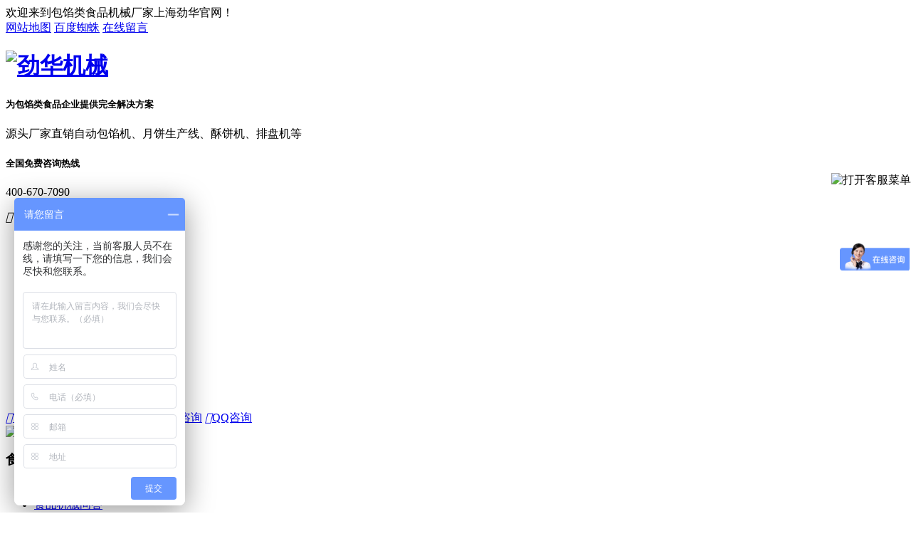

--- FILE ---
content_type: text/html; charset=utf-8
request_url: https://www.shjh18.com/a/120.html
body_size: 7221
content:
<!DOCTYPE >
<html>
	<head>
		<meta charset="utf-8">
		<meta name="viewport" content="width=device-width, initial-scale=1">
		<title>酥饼机加工酥饼原理及工艺步骤 - 上海劲华食品机械</title>
		<meta name="keywords" content="酥饼机加工酥饼原理及工艺步骤">
		<meta name="description" content="酥饼是中国的传统美食，几乎每个城市都有人气旺盛的酥饼销售，要满足销量，那酥饼到底是怎样生产的呢？很多食客并不了解，酥饼机生产厂家带您了解酥饼机加工酥饼原理及工艺步骤">
		<meta http-equiv="Cache-Control" content="no-transform" />
		<meta http-equiv="Cache-Control" content="no-siteapp" />
		<meta name="location" content="province=;city=">
		<meta http-equiv="X-UA-Compatible" content="IE=edge,Chrome=1" />
		<meta name="renderer" content="webkit">
		<meta http-equiv="X-UA-Compatible" content="IE=9" />
		<link href="https://www.shjh18.com/storage/3880/images/20180729/20180729100853_34638.png" rel="shortcut icon">
		<link href="https://www.shjh18.com/storage/3880/tpl/my_23/css/bootstrap.css" type="text/css" rel="stylesheet" />
		<link href="https://www.shjh18.com/storage/3880/tpl/my_23/css/common.css" type="text/css" rel="stylesheet" />
		<script src="https://www.shjh18.com/storage/3880/tpl/my_23/js/jq.js"></script>
		<script src="https://www.shjh18.com/storage/3880/tpl/my_23/js/bootstrap.min.js"></script>
        <script src="https://www.shjh18.com/storage/3880/tpl/my_23/js/MyJQuery.js"></script>
              <script  type="application/ld+json">
  {
    "@context": "https://ziyuan.baidu.com/contexts/cambrian.jsonld 

",
	"@id": "https://www.shjh18.com/a/120.html",
 	"appid": "1582648376219651",
	"title": "酥饼机加工酥饼原理及工艺步骤 - 上海劲华食品机械",
	"images": ["/storage/3880/article/20180920/20180920225559_61515.jpg"],
	"description": "酥饼是中国的传统美食，几乎每个城市都有人气旺盛的酥饼销售，要满足销量，那酥饼到底是怎样生产的呢？很多食客并不了解，酥饼机生产厂家带您了解酥饼机加工酥饼原理及工艺步骤",
	"pubDate": "2018-09-21CST08:23:01"
  }
</script>
	</head>
	<body>

<body oncopy="alert('对不起，本网页禁止复制！');return false;">

		<div class="header_meta">
	<div class="container">
		<div class="header_meta_l">
			欢迎来到包馅类食品机械厂家上海劲华官网！
		</div>
		<div class="header_meta_r">
			<a href="https://www.shjh18.com/sitemap.html" rel="nofollow">网站地图</a>
			<a href="https://www.shjh18.com/sitemap.xml">百度蜘蛛</a>
			<a href="https://www.shjh18.com/ask.html" rel="nofollow">在线留言</a>
            		</div>
		<div class="clear"></div>
	</div>
</div>
<header>
	<div class="container">
		<div class="logo_l">
			<h1>
				<a href="https://www.shjh18.com">
					<img src="https://www.shjh18.com/storage/3880/images/20180726/20180726164000_11387.jpg" alt="劲华机械" title="劲华机械" />
				</a>
			</h1>
			<div class="logo_wel">
				<h5>为包馅类食品企业提供完全解决方案</h5>
				<p>源头厂家直销自动包馅机、月饼生产线、酥饼机、排盘机等</p>
			</div>
			<div class="clear"></div>
		</div>
		<div class="logo_r">
			<h5>全国免费咨询热线</h5>
			<p>400-670-7090</p>
		</div>
		<div class="m_mune">
			<i class="iconfont_footer"></i>
		</div>
		<div class="clear"></div>
	</div>
</header>
<nav>
	<div class="container">
		<ul>
			<li class="">
					<a href="https://www.shjh18.com/" title="食品机械首页" >首页</a>
					<span>
						
					</span>
				</li><li class="">
					<a href="https://www.shjh18.com/p/133" title="全自动包馅成型机" >包馅机</a>
					<span>
						
					</span>
				</li><li class="">
					<a href="https://www.shjh18.com/p/134" title="包馅成型一体机" >包馅成型机</a>
					<span>
						
					</span>
				</li><li class="">
					<a href="https://www.shjh18.com/p/132" title="月饼生产线" >月饼生产线</a>
					<span>
						
					</span>
				</li><li class="">
					<a href="https://www.shjh18.com/p/137" title="酥饼机" >酥饼机</a>
					<span>
						
					</span>
				</li><li class="">
					<a href="https://www.shjh18.com/p/146" title="排盘机" >排盘机</a>
					<span>
						
					</span>
				</li><li class="">
					<a href="https://www.shjh18.com/product.html" title="包馅类食品大全"  rel="nofollow">产品中心</a>
					<span>
						
					</span>
				</li><li class="">
					<a href="https://www.shjh18.com/a/7" title="客户见证"  rel="nofollow">客户见证</a>
					<span>
						
					</span>
				</li><li class="">
					<a href="https://www.shjh18.com/a/8" title="新闻资讯"  rel="nofollow">新闻资讯</a>
					<span>
						
					</span>
				</li><li class="">
					<a href="https://www.shjh18.com/about.html" title="包馅机厂家介绍"  rel="nofollow">关于劲华</a>
					<span>
						
					</span>
				</li><li class="">
					<a href="https://www.shjh18.com/contact.html" title="包馅机厂家地址电话"  rel="nofollow">联系我们</a>
					<span>
						
					</span>
				</li>
		</ul>
		<div class="clear"></div>
	</div>
</nav>











<script type="text/javascript" src="https://www.shjh18.com/storage/3880/tpl/my_23/images/Img/im.js"></script>
<div style="position:fixed;_position:absolute;right:0px;width:140px;top:243px;z-index:999999;" id="divOranIm"><div id="kefubtn" style="text-align:right;cursor:pointer;"><img alt="打开客服菜单" src="https://www.shjh18.com/storage/3880/tpl/my_23/images/Img/kf-1.png" onclick="__oran_kf_setKf(1,true)"></div><div id="bodd" style="display:none;"><div class="ImHeader" onclick="__oran_kf_setKf(0)" style="cursor:pointer" title="隐藏客服菜单"></div><table class="ImTable" border="0" cellspacing="0" cellpadding="0" width="140"><tbody>
<tr><td><div class="ImRow1"><a title="点击这里QQ联系劲华机械业务经理" rel="nofollow" target="_blank" class="im" href="https://wpa.qq.com/msgrd?v=3&uin=411275643&site=qq&menu=yes=1009549684"><img src="https://www.shjh18.com/storage/3880/tpl/my_23/images/Img/button_121.png" alt="点击这里QQ联系劲华机械业务经理" style="border:none" align="absmiddle" border="0"> 业务经理-谢工</a></div></td></tr>
<tr><td><div class="ImRow1"><a title="点击这里QQ联系劲华机械业务经理" rel="nofollow" target="_blank" class="im" href="https://wpa.qq.com/msgrd?v=3&uin=411275643&site=qq&menu=yes=1009549684"><img src="https://www.shjh18.com/storage/3880/tpl/my_23/images/Img/button_121.png" alt="点击这里QQ联系劲华机械业务经理" style="border:none" align="absmiddle" border="0"> 业务经理-冯小姐</a></div></td></tr>
</tbody></table><div class="ImFooter" onclick="__oran_kf_setKf(0,true)" style="cursor:pointer" title="隐藏客服菜单"></div></div></div>    
<span class="returnTop"></span>
<link rel="stylesheet" href="https://www.shjh18.com/storage/3880/tpl/my_23/css/animate.css">
<script src="https://www.shjh18.com/storage/3880/tpl/my_23/js/wow.min.js"></script>
<script>
	$(function() {
		var $ww = $(window).width();
		if($ww < 1200) {
			return false;

		} else {
			if(!(/msie [6|7|8|9]/i.test(navigator.userAgent))) {
				new WOW().init();
			};
		}
	})
</script>
 <div class="m_footer">
	<div class="container">
	<a class="m_foot_btn" rel="nofollow" href="https://www.shjh18.com"><i class="iconfont_footer"></i><span>首页</span></a>
	<a class="m_foot_btn" rel="nofollow" href="https://www.shjh18.com/contact.html"><i class="iconfont_footer"></i><span>联系我们</span></a>
	<a class="m_foot_btn" rel="nofollow" href="tel:13916720278"><i class="iconfont_footer"></i><span>电话咨询</span></a>
	<a class="m_foot_btn" rel="nofollow" href="sms:13916720278"><i class="iconfont_footer"></i><span>短信咨询</span></a>
	<a class="m_foot_btn" rel="nofollow" title="1009549684" target="_blank" href="mqqwpa://im/chat?chat_type=wpa&uin=1009549684&version=1&src_type=web&web_src=oicqzone.com"><i class="iconfont_footer"></i><span>QQ咨询</span></a>
	<div class="clear"></div>
	</div>
</div>
		<div class="nei_banner">
			<img src="https://www.shjh18.com/storage/3880/page/20181005/20181005110931_37580.jpg"  />
		</div>
		<div class="main">
			<div class="container">
				<div class="main_l fl">
					<div class="main_l_caroty">
						<h3>食品机械百科</h3>
						<ul>
							<li>
							       	<a href="https://www.shjh18.com/a/63">食品机械百科</a>
							    </li><li>
							       	<a href="https://www.shjh18.com/a/84">食品机械问答</a>
							    </li><li>
							       	<a href="https://www.shjh18.com/a/64">劲华机械动态</a>
							    </li>
						</ul>
					</div>
					<div class="main_l_news">
						<h3>推荐资讯</h3>
						<ul>
							<li>
								<a href="https://www.shjh18.com/a/141.html" title="2018劲华团建之贵州黄果树旅行">
									2018劲华团建之贵州黄果树旅行
								</a>
							</li><li>
								<a href="https://www.shjh18.com/a/119.html" title="热卖酥饼厂家教您如何选购打造手工口感的酥饼机">
									热卖酥饼厂家教您如何选购打造手工口感的酥饼机
								</a>
							</li><li>
								<a href="https://www.shjh18.com/a/118.html" title="酥饼机厂家专业介绍酥饼机清洗方法">
									酥饼机厂家专业介绍酥饼机清洗方法
								</a>
							</li><li>
								<a href="https://www.shjh18.com/a/117.html" title="月饼机生产过程中如何防止月饼出现变质">
									月饼机生产过程中如何防止月饼出现变质
								</a>
							</li><li>
								<a href="https://www.shjh18.com/a/86.html" title="你不得不知道的选购月饼机的三大注意事项！">
									你不得不知道的选购月饼机的三大注意事项！
								</a>
							</li>
						</ul>
					</div>
					<div class="main_l_contact">
						<p>免费咨询热线</p>
						<b>400-670-7090</b>
					</div>
				</div>
				<div class="main_r fr">
					<div class="pos">
						<h5>食品机械百科</h5>
						<div class="pos_info">
							您的位置 : <a href="https://www.shjh18.com/">劲华食品机械厂</a> <span>&gt;</span> <a href="https://www.shjh18.com/a/63">食品机械百科</a> <span>&gt;</span> 酥饼机加工酥饼原理及工艺步骤
						</div>
						<div class="clear"></div>
					</div>
					<div class="conten">
					<div class="conten_title">酥饼机加工酥饼原理及工艺步骤</div>
					<div class="conten_bianji"><span>时间 : 2018-09-21 08:23</span> <span>浏览量 : 550</span></div>
					
					<div class="conten_info">
						<span class="conten_info_s"><p>酥饼是中国的传统美食，几乎每个城市都有人气旺盛的酥饼销售，要满足销量，那酥饼到底是怎样生产的呢？很多食客并不了解，酥饼机生产厂家带您了解酥饼机加工酥饼原理及工艺步骤：</p><p><br/></p><p style="text-align: center;"><img src="https://www.shjh18.com/storage/3880/article/20180920/1537454326515859.jpg" alt="酥饼" title="酥饼" style="width: 600px; height: 400px;" width="600" vspace="0" height="400" border="0"/>　　</p><p><br/></p><p>劲华品牌三道压轮酥饼机百分百仿手工口感的魔法分解说明：<br/><br/>第一道：面皮经过第一道可调整厚薄之大滚轮，整压出产品所需之面皮；<br/>第二道：再经过一组可调整厚薄之游星滚轮（由9支擀面轮与一支大滚轮组合而成）采用渐进拍打模式将面皮擀薄，使面皮更有光泽，品质更加稳定；<br/>第三道：最后进行的一道可调整厚薄之定型轮将面皮碾压至所需规格；安装产品所需规格的供料嘴（配送大中小3种规格供料嘴），开启供馅机，经卷轮装置将面皮覆馅料并卷成长条状；开启切刀打饼装置并控制切断速度及打饼大小，调整出合适的产品薄厚、产品直径大小、产品克重，最后打饼成型出所需规格的产品。设备特点是不破坏面皮筋性，完全仿手工制作，保持原有口感及风味。</p><p style="text-align: center;">　　<img src="https://www.shjh18.com/storage/3880/uploads/zhutu/698-2ok.jpg" alt="酥饼机" title="酥饼机" style="width: 700px; height: 560px;" width="700" vspace="0" height="560" border="0"/></p><p><strong>使用酥饼机的优点：</strong></p><p><br/></p><p>&nbsp;&nbsp;&nbsp;&nbsp;&nbsp; 使用酥饼机时面皮经过三道压面轮和捍面装置的辗压延展，使面皮更有光泽、品质更加稳定；每道压面轮皆有厚薄调整装置来设定面皮之厚度以增加或减少产品的重量；面皮在通过压面轮与擀薄装置间均有电眼控制速度，使面皮不会因主机输送速度过快而断裂或过慢而阻塞；经过zui后一道主机压面轮，面皮会落在主机输送带上。<br/>　　<br/>　　酥饼机通过加馅部件加馅，再经由卷轮及辅助卷轮将面皮卷成条状；开启分离式捏花成型机，并设定其切断长度以决定产品的长度尺寸及重量大小；具同步调速功能，操作更加方便。独立切刀座可更换为不同产品的切刀座，刀座经久耐用，清洗方便。<br/>　　<br/>　　酥饼机<a data-mid="64" href="https://www.shjh18.com/a/54.html">包馅</a>卷制后的酥皮面柱经捏花成型机收口、分团、成型,使酥皮厚薄均匀、筋度稳定。仿纯手工制作，确保制品焙烤工艺不受影响，外观平整、光滑、自然、美观、酥皮层次分明。<br/>　　<br/>　　酥饼机由一道擀面加馅主机、捏花成型机两台配套单机组成,与一般的酥饼机相比,该机器主机整合了擀面机与加馅机,合整个主机更方便流畅。整个机组同食品接触部分均采用优质不锈钢，确保生产运行平稳、可靠、卫生。</p><p><br/></p><p><br/></p></span>
                      
						<div class="conten_tag">
							<span>标签:</span>
							
						</div>
						<div class="bdsharebuttonbox" style="text-align: left;">
							<a rel="nofollow" href="#" class="bds_more" data-cmd="more"></a>
							<a rel="nofollow" href="#" class="bds_qzone" data-cmd="qzone" title="分享到QQ空间"></a>
							<a rel="nofollow" href="#" class="bds_tsina" data-cmd="tsina" title="分享到新浪微博"></a>
							<a rel="nofollow" href="#" class="bds_tqq" data-cmd="tqq" title="分享到腾讯微博"></a>
							<a rel="nofollow" href="#" class="bds_weixin" data-cmd="weixin" title="分享到微信"></a>
						</div>
						<script>
							window._bd_share_config = {
								"common": {
									"bdSnsKey": {},
									"bdText": "",
									"bdMini": "2",
									"bdMiniList": false,
									"bdPic": "",
									"bdStyle": "1",
									"bdSize": "16"
								},
								"share": {},
								"selectShare": {
									"bdContainerClass": null,
									"bdSelectMiniList": ["qzone", "tsina", "tqq", "renren", "weixin"]
								}
							};
							with(document) 0[(getElementsByTagName('head')[0] || body).appendChild(createElement('script')).src = 'https://bdimg.share.baidu.com/static/api/js/share.js?v=89860593.js?cdnversion=' + ~(-new Date() / 36e5)];
						</script>
					</div>
					<div class="conten_page">
						<p>上一篇: <a href="https://www.shjh18.com/a/119.html" title="热卖酥饼厂家教您如何选购打造手工口感的酥饼机">热卖酥饼厂家教您如何选购打造手工口感的酥饼机</a></p>
						<p>下一篇: <a href="https://www.shjh18.com/a/121.html" title="选用酥饼机制作酥饼的优点">选用酥饼机制作酥饼的优点</a></p>
					</div>
					<div class="conten_article_other">
						<h5>相关新闻</h5>
						<ul>
							<li>
								<a href="https://www.shjh18.com/a/226.html" title="设备介绍篇：JH-628自动排盘机" >
									设备介绍篇：JH-628自动排盘机
								</a>
								<font>08-24</font>
								<div class="clear"></div>
							</li><li>
								<a href="https://www.shjh18.com/a/225.html" title="设备介绍篇：JH-168小型包馅机" >
									设备介绍篇：JH-168小型包馅机
								</a>
								<font>08-22</font>
								<div class="clear"></div>
							</li><li>
								<a href="https://www.shjh18.com/a/224.html" title="馅料篇第三弹——黑芝麻、肉松、芝士" >
									馅料篇第三弹——黑芝麻、肉松、芝士
								</a>
								<font>08-16</font>
								<div class="clear"></div>
							</li><li>
								<a href="https://www.shjh18.com/a/223.html" title="馅料篇第二弹——枣泥、芋泥、咸蛋黄" >
									馅料篇第二弹——枣泥、芋泥、咸蛋黄
								</a>
								<font>08-14</font>
								<div class="clear"></div>
							</li><li>
								<a href="https://www.shjh18.com/a/221.html" title="馅料篇第一弹——奶黄、豆沙、莲蓉" >
									馅料篇第一弹——奶黄、豆沙、莲蓉
								</a>
								<font>08-07</font>
								<div class="clear"></div>
							</li><li>
								<a href="https://www.shjh18.com/a/220.html" title="大福和雪媚娘到底有啥区别？" >
									大福和雪媚娘到底有啥区别？
								</a>
								<font>08-04</font>
								<div class="clear"></div>
							</li><li>
								<a href="https://www.shjh18.com/a/219.html" title="QQ弹弹，美味爆汁" >
									QQ弹弹，美味爆汁
								</a>
								<font>07-31</font>
								<div class="clear"></div>
							</li><li>
								<a href="https://www.shjh18.com/a/218.html" title="南瓜饼里有什么？南瓜饼里有南瓜" >
									南瓜饼里有什么？南瓜饼里有南瓜
								</a>
								<font>07-28</font>
								<div class="clear"></div>
							</li><li>
								<a href="https://www.shjh18.com/a/217.html" title="枕头饼竟然真的可以拿来睡觉？" >
									枕头饼竟然真的可以拿来睡觉？
								</a>
								<font>07-27</font>
								<div class="clear"></div>
							</li><li>
								<a href="https://www.shjh18.com/a/216.html" title="在小小的蛋黄酥里挖呀挖呀挖，吃咸咸的蛋黄品香香的酥" >
									在小小的蛋黄酥里挖呀挖呀挖，吃咸咸的蛋黄品香香的酥
								</a>
								<font>07-26</font>
								<div class="clear"></div>
							</li>
						</ul>
						<div class="clear"></div>
					</div>
				</div>
				</div>
				<div class="clear"></div>
			</div>
		</div>
		<div class="footer">
       <div class="container">
       	 <div class="f_left">
            <dl>
                <dt>
                    <img src="https://www.shjh18.com/storage/3880/images/20180813/20180813230454_47225.jpg"></dt>
                <dd class="dd1">扫一扫关注劲华机械</dd>
                <dd class="dd2">
                    <i>咨询热线</i></dd>
                <dd class="dd3">
                    400-670-7090</dd>
            </dl>
        </div>
        <div class="f_top clearfix">
            <ul class="top_ul">
               <li>
					<a href="https://www.shjh18.com/" title="食品机械首页" >首页</a>
				</li><li>
					<a href="https://www.shjh18.com/p/133" title="全自动包馅成型机" >包馅机</a>
				</li><li>
					<a href="https://www.shjh18.com/p/134" title="包馅成型一体机" >包馅成型机</a>
				</li><li>
					<a href="https://www.shjh18.com/p/132" title="月饼生产线" >月饼生产线</a>
				</li><li>
					<a href="https://www.shjh18.com/p/137" title="酥饼机" >酥饼机</a>
				</li><li>
					<a href="https://www.shjh18.com/p/146" title="排盘机" >排盘机</a>
				</li><li>
					<a href="https://www.shjh18.com/product.html" title="包馅类食品大全"  rel="nofollow">产品中心</a>
				</li><li>
					<a href="https://www.shjh18.com/a/7" title="客户见证"  rel="nofollow">客户见证</a>
				</li><li>
					<a href="https://www.shjh18.com/a/8" title="新闻资讯"  rel="nofollow">新闻资讯</a>
				</li><li>
					<a href="https://www.shjh18.com/about.html" title="包馅机厂家介绍"  rel="nofollow">关于劲华</a>
				</li><li>
					<a href="https://www.shjh18.com/contact.html" title="包馅机厂家地址电话"  rel="nofollow">联系我们</a>
				</li>
            </ul>
        </div>
        <div class="f_bot">
            <ul class="bot_ul1">
                <li><a href="https://www.shjh18.com/" title="厂家直销价格" rel="nofollow">厂家直销价格</a></li>
                <li><a href="https://www.shjh18.com/a/144.html" title="月饼机价格" rel="nofollow">月饼机价格</a></li>
                <li><a href="https://www.shjh18.com/a/147.html" title="包馅机价格" rel="nofollow">包馅机价格</a></li>
                <li><a href="https://www.shjh18.com/a/131.html" title="酥饼机价格" rel="nofollow">酥饼机价格</a></li>
                <li><a href="https://www.shjh18.com/a/145.html" title="月饼生产线价格" rel="nofollow">月饼生产线价格</a></li>
                <li><a href="https://www.shjh18.com/a/146.html" title="排盘机价格" rel="nofollow">排盘机价格</a></li>
            </ul>
            
            <ul class="bot_ul1">
                <li><a href="https://www.shjh18.com/a/84" title="劲华机械介绍" rel="nofollow">常见问题</a></li>
                <li><a href="https://www.shjh18.com/about.html" title="关于我们" rel="nofollow">关于劲华</a></li>
                <li><a href="https://www.shjh18.com/a/133.html" title="关于定制" rel="nofollow">关于培训</a></li>
                <li><a href="https://www.shjh18.com/a/134.html" title="关于维保" rel="nofollow">关于维保</a></li>
                <li><a href="https://www.shjh18.com/a/161.html" title="关于运输" rel="nofollow">关于运输</a></li>
                <li><a href="https://www.shjh18.com/" title="关于发票" rel="nofollow">关于发票</a></li>
                
            </ul>
            <ul class="bot_ul1">
                <li>上海劲华食品机械有限公司</li>
                <li>业务电话：021-33522695 ；021-57887508； 021-67627076</li>
                <li>400免费热线：400-670-7090</li>
                <li>地址：上海市泗泾镇泗泾开发区九干路241号</li>
                <li>邮箱：shjinghua88@yeah.net </li>         
                <li> QQ:1009549684</li>
            </ul>
        </div>
       </div>
    </div>
    <div class="footer_meta">
    	<div class="container">
    	劲华食品机械是包馅机生产厂家，专注<a href="https://www.shjh18.com/" title="包馅机" >包馅机</a>、月饼机、<a href="https://www.shjh18.com/" title="月饼生产线" >月饼生产线</a>、<a href="https://www.shjh18.com/" title="排盘机" ></a>排盘机、<a href="https://www.shjh18.com/" title="酥饼机" >酥饼机</a>研发制造，欢迎来电咨询包馅机月饼机生产线<a href="https://www.shjh18.com/" title="酥饼机价格" >酥饼机价格</a>及测样试机  网站备案号： <a rel="nofollow" href="http://beian.miit.gov.cn/">沪ICP备16016890号</a>  技术支持：<a href="https://www.lajifang.com/" title="垃圾房厂家" >上海垃圾房建设</a> 
    	</div>
    </div>

	<script>
var _hmt = _hmt || [];
(function() {
  var hm = document.createElement("script");
  hm.src = "https://hm.baidu.com/hm.js?4041f515a9fa86212b6876e0899d510a";
  var s = document.getElementsByTagName("script")[0]; 
  s.parentNode.insertBefore(hm, s);
})();
</script><div style="display:none;">cache</div><div style="text-align:center;display:none;"><span>Processed in 0.013095 Second.</span></div><script>
				document.onselectstart = function(){event.returnValue = false;}
				document.oncontextmenu = function(){event.returnValue = false;}
				</script></body>
</html>